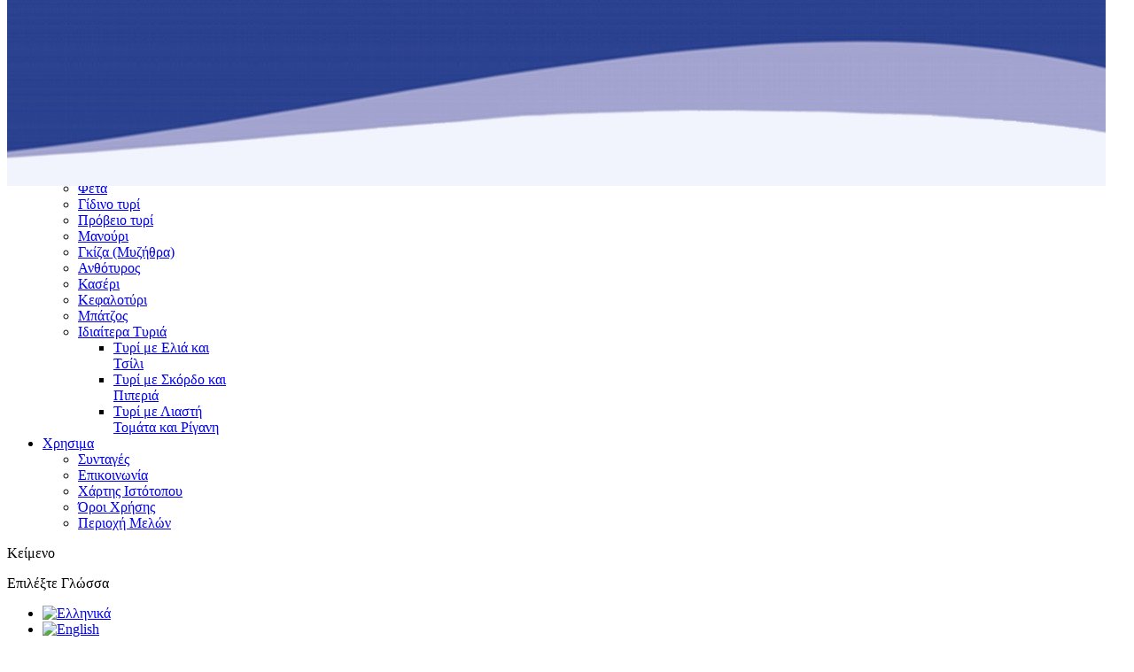

--- FILE ---
content_type: text/html; charset=utf-8
request_url: http://www.patriafeta.com/index.php/el/useful/terms
body_size: 7525
content:
<!doctype html>
<html xml:lang="el-gr" lang="el-gr" >
<head>
		<meta name="viewport" content="width=device-width, initial-scale=1.0">
	    	<base href="http://www.patriafeta.com/index.php/el/useful/terms" />
	<meta http-equiv="content-type" content="text/html; charset=utf-8" />
	<meta name="keywords" content="christakis, patria, cheese, cheeses, feta, mpatzos, manouri, kaseri, kefalotyri, myzithra, greek, greece, χριστακης, χριστάκης, τυριά, τυρια, τυρί, τυρι, τυροκομικά, τυροκομικα, φέτα, φετα, μπάτζος, μπατζος, μανούρι, μανουρι, κασέρι, κασερι, κεφαλοτύρι, κεφαλοτυρι, μυζήθρα, μυζηθρα, γίδινο, γιδινο, πρόβειο, προβειο, ανθότυρο, ανθοτυρο, ελληνικά, ελληνικα, ελλάς, ελλας, ελλάδα, ελλαδα" />
	<meta name="description" content="Christakis S.A. PatriaFeta.com" />
	<meta name="generator" content="Joomla! - Open Source Content Management" />
	<title>www.patriaFeta.com - Όροι Χρήσης</title>
	<link href="/templates/rt_cerulean/favicon.ico" rel="shortcut icon" type="image/vnd.microsoft.icon" />
	<link href="/plugins/system/rokbox/assets/styles/rokbox.css" rel="stylesheet" type="text/css" />
	<link href="/templates/rt_cerulean/css-compiled/menu-07f77720f2e8071532f324be327e7d9e.css" rel="stylesheet" type="text/css" />
	<link href="/libraries/gantry/css/grid-responsive.css" rel="stylesheet" type="text/css" />
	<link href="/templates/rt_cerulean/css/grid-responsive.css" rel="stylesheet" type="text/css" />
	<link href="/templates/rt_cerulean/css-compiled/bootstrap.css" rel="stylesheet" type="text/css" />
	<link href="/templates/rt_cerulean/css-compiled/master-3634e19cc4fb59735a77897627f803b2.css" rel="stylesheet" type="text/css" />
	<link href="/templates/rt_cerulean/css-compiled/mediaqueries.css" rel="stylesheet" type="text/css" />
	<link href="/templates/rt_cerulean/css-compiled/thirdparty-k2.css" rel="stylesheet" type="text/css" />
	<link href="/templates/rt_cerulean/roksprocket/layouts/lists/themes/default/lists.css" rel="stylesheet" type="text/css" />
	<link href="/media/mod_falang/css/template.css" rel="stylesheet" type="text/css" />
	<style type="text/css">
a, ul.menu li .separator {color:;}#rt-bg-image {background: url(/images/rocketlauncher/frontpage/header/header.jpg) 50% 0 no-repeat;}
#rt-bg-image {position: absolute;max-width: 100%;width: 1240px;height: 210px;top: 0;}

	</style>
	<script src="/media/system/js/mootools-core.js" type="text/javascript"></script>
	<script src="/media/system/js/core.js" type="text/javascript"></script>
	<script src="/media/system/js/mootools-more.js" type="text/javascript"></script>
	<script src="/plugins/system/rokbox/assets/js/rokbox.js" type="text/javascript"></script>
	<script src="/libraries/gantry/js/gantry-totop.js" type="text/javascript"></script>
	<script src="/libraries/gantry/js/browser-engines.js" type="text/javascript"></script>
	<script src="/templates/rt_cerulean/js/rokmediaqueries.js" type="text/javascript"></script>
	<script src="/templates/rt_cerulean/js/load-transition.js" type="text/javascript"></script>
	<script src="/modules/mod_roknavmenu/themes/default/js/rokmediaqueries.js" type="text/javascript"></script>
	<script src="/modules/mod_roknavmenu/themes/default/js/sidemenu.js" type="text/javascript"></script>
	<script src="/components/com_roksprocket/assets/js/mootools-mobile.js" type="text/javascript"></script>
	<script src="/components/com_roksprocket/assets/js/rokmediaqueries.js" type="text/javascript"></script>
	<script src="/components/com_roksprocket/assets/js/roksprocket.js" type="text/javascript"></script>
	<script src="/components/com_roksprocket/assets/js/roksprocket.request.js" type="text/javascript"></script>
	<script src="/components/com_roksprocket/layouts/lists/assets/js/lists.js" type="text/javascript"></script>
	<script src="/components/com_roksprocket/layouts/lists/themes/default/lists.js" type="text/javascript"></script>
	<script src="/media/jui/js/jquery.min.js" type="text/javascript"></script>
	<script src="/media/jui/js/jquery-noconflict.js" type="text/javascript"></script>
	<script src="/media/jui/js/jquery-migrate.min.js" type="text/javascript"></script>
	<script src="/media/jui/js/bootstrap.min.js" type="text/javascript"></script>
	<script type="text/javascript">
if (typeof RokBoxSettings == 'undefined') RokBoxSettings = {pc: '100'};if (typeof RokSprocket == 'undefined') RokSprocket = {};
Object.merge(RokSprocket, {
	SiteURL: 'http://www.patriafeta.com/',
	CurrentURL: 'http://www.patriafeta.com/',
	AjaxURL: 'http://www.patriafeta.com/index.php?option=com_roksprocket&amp;task=ajax&amp;format=raw&amp;ItemId=105'
});
window.addEvent('domready', function(){
		RokSprocket.instances.lists = new RokSprocket.Lists();
});
window.addEvent('domready', function(){
	RokSprocket.instances.lists.attach(160, '{"accordion":"1","autoplay":"0","delay":"5"}');
});
window.addEvent('load', function(){
   var overridden = false;
   if (!overridden && window.G5 && window.G5.offcanvas){
       var mod = document.getElement('[data-lists="160"]');
       mod.addEvents({
           touchstart: function(){ window.G5.offcanvas.detach(); },
           touchend: function(){ window.G5.offcanvas.attach(); }
       });
       overridden = true;
   };
});
jQuery(function($){ $(".hasTooltip").tooltip({"html": true,"container": "body"}); });
	</script>
	<link rel="alternate" href="http://www.patriafeta.com/index.php/el/useful/terms" hreflang="el" />
	<link rel="alternate" href="http://www.patriafeta.com/index.php/useful/terms" hreflang="en" />
</head>
<body  class="logo-type-cerulean main-bg-lightblue main-accent2-orangecolor font-family-cerulean font-size-is-default menu-type-dropdownmenu layout-mode-responsive col12 option-com-content menu-terms ">
	<div class="rt-bg"><div class="rt-bg2">
		<div class="rt-top-section rt-dark">
			<div class="rt-container">
			    			    <header id="rt-top-surround">
															<div id="rt-bg-image">
					</div>
																				<div id="rt-header">
						<div class="rt-container">
							<div class="rt-grid-3 rt-alpha">
            <div class="rt-block logo-block">
            <a href="/" id="rt-logo"></a>
        </div>
        
</div>
<div class="rt-grid-7">
        <div class="date-block">
        <span class="date">Παρασκευή, 30 Ιανουαρίου 2026</span>
    </div>
	
	<div class="rt-block menu-block">
		<div class="gf-menu-device-container responsive-type-panel"></div>
<ul class="gf-menu l1 " >
                    <li class="item101" >

            <a class="item" href="/index.php/el/"  >
                <span>
                                        Αρχικη                                    </span>
            </a>


                    </li>
                            <li class="item102 parent" >

            <a class="item" href="/index.php/el/information"  >
                <span>
                                        Πληροφοριες                                        <span class="border-fixer"></span>
                                    </span>
            </a>


            
                                    <div class="dropdown columns-1 " style="width:180px;">
                                                <div class="column col1"  style="width:180px;">
                            <ul class="l2">
                                                                                                                    <li class="item103" >

            <a class="item" href="/index.php/el/information/history"  >
                <span>
                                        Ιστορία                                    </span>
            </a>


                    </li>
                                                                                                                                                                <li class="item104" >

            <a class="item" href="/index.php/el/information/company"  >
                <span>
                                        Εταιρεία                                    </span>
            </a>


                    </li>
                                                                                                                                                                <li class="item106" >

            <a class="item" href="/index.php/el/information/factory"  >
                <span>
                                        Εργοστάσιο                                    </span>
            </a>


                    </li>
                                                                                                                                                                <li class="item161" >

            <a class="item" href="/index.php/el/information/certifications"  >
                <span>
                                        Πιστοποιήσεις                                    </span>
            </a>


                    </li>
                                                                                                                                                                <li class="item162" >

            <a class="item" href="/index.php/el/information/awards"  >
                <span>
                                        Βραβεύσεις                                    </span>
            </a>


                    </li>
                                                                                                                                                                <li class="item172" >

            <a class="item" href="/index.php/el/information/photos"  >
                <span>
                                        Φωτογραφίες                                    </span>
            </a>


                    </li>
                                                                                                        </ul>
                        </div>
                                            </div>

                                    </li>
                            <li class="item108 parent" >

            <a class="item" href="/index.php/el/products"  >
                <span>
                                        Προϊοντα                                        <span class="border-fixer"></span>
                                    </span>
            </a>


            
                                    <div class="dropdown columns-1 " style="width:180px;">
                                                <div class="column col1"  style="width:180px;">
                            <ul class="l2">
                                                                                                                    <li class="item109" >

            <a class="item" href="/index.php/el/products/feta"  >
                <span>
                                        Φέτα                                    </span>
            </a>


                    </li>
                                                                                                                                                                <li class="item149" >

            <a class="item" href="/index.php/el/products/goat"  >
                <span>
                                        Γίδινο τυρί                                    </span>
            </a>


                    </li>
                                                                                                                                                                <li class="item150" >

            <a class="item" href="/index.php/el/products/sheep"  >
                <span>
                                        Πρόβειο τυρί                                    </span>
            </a>


                    </li>
                                                                                                                                                                <li class="item151" >

            <a class="item" href="/index.php/el/products/manouri"  >
                <span>
                                        Μανούρι                                    </span>
            </a>


                    </li>
                                                                                                                                                                <li class="item152" >

            <a class="item" href="/index.php/el/products/giza"  >
                <span>
                                        Γκίζα (Μυζήθρα)                                    </span>
            </a>


                    </li>
                                                                                                                                                                <li class="item153" >

            <a class="item" href="/index.php/el/products/anthotyros"  >
                <span>
                                        Ανθότυρος                                    </span>
            </a>


                    </li>
                                                                                                                                                                <li class="item154" >

            <a class="item" href="/index.php/el/products/kaseri"  >
                <span>
                                        Κασέρι                                    </span>
            </a>


                    </li>
                                                                                                                                                                <li class="item156" >

            <a class="item" href="/index.php/el/products/kefalotyri"  >
                <span>
                                        Κεφαλοτύρι                                    </span>
            </a>


                    </li>
                                                                                                                                                                <li class="item155" >

            <a class="item" href="/index.php/el/products/mpatzos"  >
                <span>
                                        Μπάτζος                                    </span>
            </a>


                    </li>
                                                                                                                                                                <li class="item160 parent" >

            <a class="item" href="/index.php/el/products/specific"  >
                <span>
                                        Ιδιαίτερα Τυριά                                        <span class="border-fixer"></span>
                                    </span>
            </a>


            
                                    <div class="dropdown flyout columns-1 " style="width:180px;">
                                                <div class="column col1"  style="width:180px;">
                            <ul class="l3">
                                                                                                                    <li class="item157" >

            <a class="item" href="/index.php/el/products/specific/olive-chilli"  >
                <span>
                                        Τυρί με Ελιά και Τσίλι                                    </span>
            </a>


                    </li>
                                                                                                                                                                <li class="item159" >

            <a class="item" href="/index.php/el/products/specific/garlic-pepper"  >
                <span>
                                        Τυρί με Σκόρδο και Πιπεριά                                    </span>
            </a>


                    </li>
                                                                                                                                                                <li class="item158" >

            <a class="item" href="/index.php/el/products/specific/tomato-origan"  >
                <span>
                                        Τυρί με Λιαστή Τομάτα και Ρίγανη                                    </span>
            </a>


                    </li>
                                                                                                        </ul>
                        </div>
                                            </div>

                                    </li>
                                                                                                        </ul>
                        </div>
                                            </div>

                                    </li>
                            <li class="item112 parent active" >

            <a class="item" href="/index.php/el/useful"  >
                <span>
                                        Χρησιμα                                        <span class="border-fixer"></span>
                                    </span>
            </a>


            
                                    <div class="dropdown columns-1 " style="width:180px;">
                                                <div class="column col1"  style="width:180px;">
                            <ul class="l2">
                                                                                                                    <li class="item107" >

            <a class="item" href="/index.php/el/useful/recipes"  >
                <span>
                                        Συνταγές                                    </span>
            </a>


                    </li>
                                                                                                                                                                <li class="item148" >

            <a class="item" href="/index.php/el/useful/contact"  >
                <span>
                                        Επικοινωνία                                    </span>
            </a>


                    </li>
                                                                                                                                                                <li class="item147" >

            <a class="item" href="/index.php/el/useful/sitemap"  >
                <span>
                                        Χάρτης Ιστότοπου                                    </span>
            </a>


                    </li>
                                                                                                                                                                <li class="item105 active last" >

            <a class="item" href="/index.php/el/useful/terms"  >
                <span>
                                        Όροι Χρήσης                                    </span>
            </a>


                    </li>
                                                                                                                                                                <li class="item117" >

            <a class="item" href="/index.php/el/useful/members"  >
                <span>
                                        Περιοχή Μελών                                    </span>
            </a>


                    </li>
                                                                                                        </ul>
                        </div>
                                            </div>

                                    </li>
            </ul>	</div>
	
</div>
<div class="rt-grid-2 rt-omega">
    	<div class="rt-block">
		<div id="rt-accessibility">
			<div class="rt-desc">Κείμενο</div>
			<div id="rt-buttons">
				<a href="/index.php/el/useful/terms?font-size=smaller" title="Μείωση Μεγέθους Γραμμάτων" class="small" rel="nofollow"><span class="button"></span></a>
				<a href="/index.php/el/useful/terms?font-size=larger" title="Αύξηση Μεγέθους Γραμμάτων" class="large" rel="nofollow"><span class="button"></span></a>
			</div>
		</div>
		<div class="clear"></div>
	</div>
	
		
<!-- Support of language domain from yireo  -->


<div class="mod-languages ">
	<div class="pretext"><p>Επιλέξτε Γλώσσα</p></div>

    


<ul class="lang-inline">
    
        
        <!-- >>> [FREE] >>> -->
                    <li class="lang-active" dir="ltr">
                                    <a href="/index.php/el/useful/terms">
                                                    <img src="/media/mod_falang/images/el.gif" alt="Ελληνικά" title="Ελληνικά" />                                                                    </a>
                            </li>
                <!-- <<< [FREE] <<< -->
    
        
        <!-- >>> [FREE] >>> -->
                    <li class="" dir="ltr">
                                    <a href="/index.php/en/useful/terms">
                                                    <img src="/media/mod_falang/images/en.gif" alt="English" title="English" />                                                                    </a>
                            </li>
                <!-- <<< [FREE] <<< -->
    </ul>

</div>
	
</div>
							<div class="clear"></div>
						</div>
					</div>
														</header>
				
				<div class="clear"></div>
			</div>
		</div>
				<div id="rt-transition" class="rt-hidden">
			<div class="rt-container main-surround">
								<div class="rt-body-straight"><div class="left-top-pointer"></div><div class="right-top-pointer"></div></div>
								<div id="rt-mainbody-surround">
					<div class="gf-menu-device-container"></div>
					<div class="rt-container">
									    <div id="rt-drawer">
				        <div class="rt-container">
				            				            <div class="clear"></div>
				        </div>
				    </div>
				    																				<div id="rt-breadcrumbs">
						<div class="rt-grid-12 rt-alpha rt-omega">
               <div class="rt-block ">
           		<div class="module-surround">
	           			            <div class="module-content">
		                
<ul itemscope itemtype="https://schema.org/BreadcrumbList" class="breadcrumb">
			<li>
			Βρίσκεστε εδώ: &#160;
		</li>
	
				<li itemprop="itemListElement" itemscope itemtype="https://schema.org/ListItem">
									<a itemprop="item" href="/index.php/el/" class="pathway"><span itemprop="name">Αρχική</span></a>
				
									<span class="divider">
						<img src="/media/system/images/arrow.png" alt="" />					</span>
								<meta itemprop="position" content="1">
			</li>
					<li itemprop="itemListElement" itemscope itemtype="https://schema.org/ListItem">
									<a itemprop="item" href="/index.php/el/useful" class="pathway"><span itemprop="name">Χρησιμα</span></a>
				
									<span class="divider">
						<img src="/media/system/images/arrow.png" alt="" />					</span>
								<meta itemprop="position" content="2">
			</li>
					<li itemprop="itemListElement" itemscope itemtype="https://schema.org/ListItem" class="active">
				<span itemprop="name">
					Όροι Χρήσης				</span>
				<meta itemprop="position" content="3">
			</li>
		</ul>
		            </div>
                </div>
                           </div>
	
</div>
						<div class="clear"></div>
					</div>
																								    	          
<div id="rt-main" class="mb8-sa4">
    <div class="rt-grid-8 ">
                		<div class="rt-block">
            <div id="rt-mainbody">
				<div class="component-content">
                	<article class="item-page">
		<h2>
							<a href="/index.php/el/useful/terms"> Όροι Χρήσης</a>
					</h2>


	
	


	

			<p>Οι ακόλουθοι όροι της χρήσης ισχύουν για οποιεσδήποτε και όλες τις ιστοσελίδες της εταιρείας ΧΡΙΣΤΑΚΗΣ Α.Β.Ε.Ε. Η εταιρεία ΧΡΙΣΤΑΚΗΣ Α.Β.Ε.Ε. έχει κάνει λογικές προσπάθειες να εξασφαλίσει ότι το υλικό που περιλήφθηκε σε αυτές τις ιστοσελίδες ήταν σωστό τη χρονική στιγμή που δημιουργήθηκαν οι σελίδες.</p>

<p>Εντούτοις, δεν πρέπει να θεωρηθεί ότι οι πληροφορίες που περιλαμβάνονται σε αυτόν τον ιστοχώρο είναι εντελώς αλάνθαστες, ούτε ότι περιλαμβάνουν όλες τις σχετικές πληροφορίες, ούτε ότι μπορούν να χρησιμοποιηθούν ως αποκλειστική βάση για τη λήψη αποφάσεων. Οι πληροφορίες που περιλαμβάνονται σε αυτόν τον ιστοχώρο παρέχονται «όπως είναι» χωρίς οποιουδήποτε είδους εγγύηση – είτε που έχει εκφραστεί, είτε που έχει υπονοηθεί.</p>

<p>Η εταιρεία ΧΡΙΣΤΑΚΗΣ Α.Β.Ε.Ε. δεν δέχεται την ευθύνη για οποιαδήποτε απώλεια ή ζημία που προκαλείται με την χρήση των πληροφοριών που περιλαμβάνονται σε οποιαδήποτε ιστοσελίδα της. Η εταιρεία ΧΡΙΣΤΑΚΗΣ Α.Β.Ε.Ε. αποκηρύττει οποιαδήποτε ευθύνη για οποιεσδήποτε πληροφορίες, έγγραφα, προγράμματα, λογισμικό, ή άλλο υλικό που είναι ή μπορεί να γίνει μέρος αυτού του ιστοχώρου, και δεν επιτρέπει ή δεν εγγυάται ότι οι πληροφορίες δεν θα είναι προσβλητικές στο χρήστη.</p>

<p>Η εταιρεία ΧΡΙΣΤΑΚΗΣ Α.Β.Ε.Ε. δεν είναι υπεύθυνη για το περιεχόμενο, τις πληροφορίες ή τις υπηρεσίες που μπορεί να εμφανιστούν σε οποιεσδήποτε σελίδες της ή αναφορές σε συνδέσμους. Οι σύνδεσμοι από οποιαδήποτε σελίδα της εταιρείας ΧΡΙΣΤΑΚΗΣ Α.Β.Ε.Ε. υπάρχουν για την ευκολία του χρήστη και μόνο και δεν υπονοούν οποιουδήποτε είδους επικύρωση από την εταιρεία ΧΡΙΣΤΑΚΗΣ Α.Β.Ε.Ε. του περιεχομένου ή του υλικού αυτών των συνδέσμων.</p>

<p>Ο χρήστης ενημερώνεται με το παρόν έγγραφο ότι με την πρόσβαση και τη χρησιμοποίηση αυτού του ιστοχώρου υιοθετεί τον κίνδυνο οι πληροφορίες και τα έγγραφα που περιλαμβάνονται σε αυτόν τον ιστοχώρο να είναι προσβλητικά. ανακριβή, ή/και ελλιπή, ή/και να μην ικανοποιούν τις ανάγκες και τις απαιτήσεις του χρήστη. Όλος ο κίνδυνος ως προς τη χρήση αυτού του ιστοχώρου υιοθετείται από το χρήστη.</p>

<p>Η εταιρεία ΧΡΙΣΤΑΚΗΣ Α.Β.Ε.Ε. διατηρεί το δικαίωμα να αλλάζει ή να τροποποιεί το περιεχόμενο του ιστοχώρου συμπεριλαμβανομένων αυτών των όρων χωρίς προγενέστερη ειδοποίηση.</p> 		

		</article>



				</div>
            </div>
		</div>
                    </div>
                <div class="rt-grid-4 ">
                <div id="rt-sidebar-a">
                               <div class="rt-block box1 rt-flush">
           		<div class="module-surround">
	           						<div class="module-title">
	                	<h2 class="title">Επισκόπηση <span class="icon-chevron-down rt-teaser"></span></h2>
					</div>
	            		            <div class="module-content">
		                 <div class="sprocket-lists" data-lists="160">
	<ul class="sprocket-lists-container" data-lists-items>
		<li class="active" data-lists-item>
		<h4 class="sprocket-lists-title padding" data-lists-toggler>
					Ιστορία				<span class="indicator"><span>+</span></span>	</h4>
		<div class="sprocket-lists-item" data-lists-content>
		<div class="sprocket-padding">
						Το 1890 ο Δημήτριος Χριστάκης, χρησιμοποιώντας τα ορεινά γάλατα της περιοχής της Έδεσσας στο Νομό Πέλλας... 						<a href="/index.php/el/information/history" class="readon"><span>Περισσότερα</span></a>
					</div>
	</div>
</li>
<li data-lists-item>
		<h4 class="sprocket-lists-title padding" data-lists-toggler>
					Εταιρεία				<span class="indicator"><span>+</span></span>	</h4>
		<div class="sprocket-lists-item" data-lists-content>
		<div class="sprocket-padding">
						Οι κληρονόμοι της εταιρείας καταβάλλοντας ιδρώτα και σκληρή δουλειά κατόρθωσαν και δημιούργησαν σήμερα, τη γνωστή... 						<a href="/index.php/el/information/company" class="readon"><span>Περισσότερα</span></a>
					</div>
	</div>
</li>
<li data-lists-item>
		<h4 class="sprocket-lists-title padding" data-lists-toggler>
					Εργοστάσιο				<span class="indicator"><span>+</span></span>	</h4>
		<div class="sprocket-lists-item" data-lists-content>
		<div class="sprocket-padding">
						Το εργοστάσιο μας με έδρα το Προάστιο Έδεσσας, διαθέτει σύγχρονη αυτοματοποιημένη γραμμή παστερίωσης και τυποποίησης... 						<a href="/index.php/el/information/factory" class="readon"><span>Περισσότερα</span></a>
					</div>
	</div>
</li>
	</ul>
	<div class="sprocket-lists-nav">
		<div class="sprocket-lists-pagination-hidden">
			<ul>
									    	<li class="active" data-lists-page="1"><span>1</span></li>
						</ul>
		</div>
		<div class="spinner"></div>
			</div>
</div>
		            </div>
                </div>
                           </div>
	           <div class="rt-block box5">
           		<div class="module-surround">
	           						<div class="module-title">
	                	<h2 class="title">Εταιρική Ευθύνη <span class="icon-chevron-down rt-teaser"></span></h2>
					</div>
	            		            <div class="module-content">
		                

<div class="custombox5"  >
	<div>
<span class="rt-image rt-floatleft">
<img src="/images/rocketlauncher/frontpage/sidebar-a/grf.png" alt="image">
</span>
<small class="hidden-tablet">Αγνά <strong>Ελληνικά</strong> Τυροκομικά.<br />Υψηλής <strong>Ποιότητας</strong> Προϊόντα.<br/>
<br />
</div>
<div>
<span class="rt-image rt-floatleft">
<img src="/images/rocketlauncher/frontpage/sidebar-a/pdo.png" alt="image">
</span>
<small class="hidden-tablet"><strong>Πιστοποίηση</strong> & Άδεια Π.Ο.Π.<br />Προστατευόμενη Ονομασία Προέλευσης. &nbsp;<a href="/index.php/el/information/certifications"><strong>Περισσότερα</strong></a></small>
</div>

<div class="clear largemarginbottom"></div>

<div>
<span class="rt-image rt-floatleft">
<img src="/images/rocketlauncher/frontpage/sidebar-a/wca.png" alt="image">
</span>
<small class="hidden-tablet"><strong>Διεθνείς</strong> Διακρίσεις & Βραβεία.<br /><strong>World Cheece</strong> Awards.<br /><a href="/index.php/el/information/awards"><strong>Περισσότερα</strong></a></small>
</div>

<div class="clear"></div></div>
		            </div>
                </div>
                           </div>
	           <div class="rt-block box3 nomarginbottom">
           		<div class="module-surround">
	           						<div class="module-title">
	                	<h2 class="title">Ενημέρωση <span class="icon-chevron-down rt-teaser"></span></h2>
					</div>
	            		            <div class="module-content">
		                

<div class="custombox3 nomarginbottom"  >
	<p>Εγγραφείτε στη <strong>λίστα</strong> αλληλογραφίας μας<br />
για να λαμβάνετε δωρεάν newsletter μας.<br />
<em class="bold2">Πατήστε <strong><a href="/index.php/el/useful/contact">εδώ</a></strong></em></p>
<p>Διαβάστε <strong>συνταγές</strong> με Ελληνικά τυριά<br />
που σας προτείνουμε.<br />
<em class="bold2">Πατήστε <strong><a href="/index.php/el/useful/recipes">εδώ</a></strong></em></p></div>
		            </div>
                </div>
                                <div class="rt-box3-btm"></div>
            	           </div>
	
                </div>
            </div>

    <div class="clear"></div>
</div>
																				</div>
				</div>
				<div class="rt-body-btm"><div class="left-btm-pointer"></div><div class="right-btm-pointer"></div></div>
			</div>
		</div>
				<footer id="rt-footer-surround" class="rt-dark">
			<div class="rt-container">
			<div class="rt-footer-bg"><div class="rt-footer-bg2">
												<div id="rt-footer">
					<div class="rt-grid-4 rt-alpha">
               <div class="rt-block nomarginbottom nopaddingbottom nomargintop medpaddingtop">
           		<div class="module-surround">
	           			            <div class="module-content">
		                

<div class="customnomarginbottom nopaddingbottom nomargintop medpaddingtop"  >
	<p><img class="rt-noborder" alt="Logo" src="/images/rocketlauncher/frontpage/footer/logo-footer.png" /></p>
<p class="rt-dashed-divider"> </p>
<p>Επίσημος ιστότοπος <strong>ΧΡΙΣΤΑΚΗΣ</strong> Ελληνικά Τυριά. Υψηλής ποιότητας, παραδοσιακά και βραβευμένα <strong>Τυροκομικά</strong> προϊόντα.<br /><small>Τα περιεχόμενα αυτού του ιστότοπου παρέχονται <br /><strong>"όπως είναι"</strong> μόνο για ενημερωτικούς σκοπούς.</small></p></div>
		            </div>
                </div>
                           </div>
	
</div>
<div class="rt-grid-4">
               <div class="rt-block nomarginbottom nopaddingbottom nomargintop medpaddingtop hidden-phone">
           		<div class="module-surround">
	           						<div class="module-title">
	                	<h2 class="title">Contact Us <span class="icon-chevron-down rt-teaser"></span></h2>
					</div>
	            		            <div class="module-content">
		                

<div class="customnomarginbottom nopaddingbottom nomargintop medpaddingtop hidden-phone"  >
	<div class="gantry-width-10 gantry-width-block largemarginright">
    <h4 class="smallmargintop"><span class="icon-home"></span></h4>
    </div>
    <div class="gantry-width-80 gantry-width-block">
        <span>3rd Km Edessas - Flamourias</span><br />
           <small>Proastio Edessas, 58200, GREECE</small> 
              </div>

<div class="clear medmarginbottom">&nbsp;</div>

<div class="gantry-width-10 gantry-width-block largemarginright">
    <h4 class="smallmargintop"><span class="icon-phone"></span></h4>
    </div>
    <div class="gantry-width-80 gantry-width-block">
        <strong>+30 23810 28703 </strong><small>&nbsp;(Tel / Fax)</small>
            </div>

<div class="clear medmarginbottom">&nbsp;</div>

<div class="gantry-width-10 gantry-width-block largemarginright">
    <h4 class="smallmargintop"><span class="icon-envelope-alt"></span></h4>
</div>
<div class="gantry-width-80 gantry-width-block">
    <span>info @ patriafeta.com</span>
</div>

<div class="clear largemarginbottom">&nbsp;</div>

<div class="gantry-width-10 gantry-width-block largemarginright">
    <h4 class="smallmargintop"><span class="icon-random"></span></h4>
</div>
<div class="gantry-width-80 gantry-width-block">

    <div class="rt-social-buttons">
        <a class="social-button rt-facebook-btn" href="#"><span></span></a>
        <a class="social-button rt-twitter-btn" href="#"><span></span></a>
        <a class="social-button rt-google-btn" href="#"><span></span></a>
        <a class="social-button rt-rss-btn" href="#"><span></span></a>
    </div>
</div>    

<div class="clear"></div></div>
		            </div>
                </div>
                           </div>
	
</div>
<div class="rt-grid-4 rt-omega">
               <div class="rt-block nomarginbottom nopaddingbottom nomargintop medpaddingtop hidden-phone">
           		<div class="module-surround">
	           						<div class="module-title">
	                	<h2 class="title">Χρήσιμα <span class="icon-chevron-down rt-teaser"></span></h2>
					</div>
	            		            <div class="module-content">
		                

<div class="customnomarginbottom nopaddingbottom nomargintop medpaddingtop hidden-phone"  >
	<p class="smallpaddingbottom">
    <span class="hidden-tablet"><strong>Επικοινωνήστε</strong> μαζί μας:  <a href="/index.php/el/useful/contact">Εδώ</a></span>
    <span class="visible-tablet"><strong>Επικοινωνήστε</strong> μαζί μας:  <a href="/index.php/el/useful/contact">Εδώ</a></span>
</p>

<p class="smallpaddingtop">    
    <span class="hidden-tablet">Δείτε τον <strong>Χάρτη Ιστότοπου</strong>:  <a href="/index.php/el/useful/sitemap">Εδώ</a></span>
    <span class="visible-tablet">Δείτε τον <strong>Χάρτη Ιστότοπου</strong>:  <a href="/index.php/el/useful/sitemap">Εδώ</a></span>
</p>

<p class="smallpaddingtop">    
    <span class="hidden-tablet">Διαβάστε τους <strong>Όρους Χρήσης</strong>:  <a href="/index.php/el/useful/terms">Εδώ</a></span>
    <span class="visible-tablet">Διαβάστε τους <strong>Όρους Χρήσης</strong>:  <a href="/index.php/el/useful/terms">Εδώ</a></span>
</p>

<p class="rt-dashed-divider"></p>

<p class="smallpaddingtop">    
    <span class="hidden-tablet">Είσοδος <strong>Περιοχής Μελών</strong>:  <a href="/index.php/el/useful/members">Εδώ</a></span>
    <span class="visible-tablet">Είσοδος <strong>Περιοχής Μελών</strong>:  <a href="/index.php/el/useful/members">Εδώ</a></span>
</p></div>
		            </div>
                </div>
                           </div>
	
</div>
					<div class="clear"></div>
				</div>
												<div id="rt-copyright">
					<div class="rt-grid-10 rt-alpha">
    	<div class="clear"></div>
	<div class="rt-block">
		Copyright © 2017 <strong>ΧΡΙΣΤΑΚΗΣ Α.Β.Ε.Ε.</strong><br /><em><small>Κατασκευή Ιστότοπου </em><strong>S.K.S.</strong></small>	</div>
	
</div>
<div class="rt-grid-2 rt-omega">
    	<div class="clear"></div>
	<div class="rt-block">
		<a href="#" id="gantry-totop" rel="nofollow">Κορυφή</a>
	</div>
	
</div>
					<div class="clear"></div>
				</div>
								<div class="clear"></div>
			</div></div>
			</div>
		</footer>
			</div></div>
				</body>
</html>
